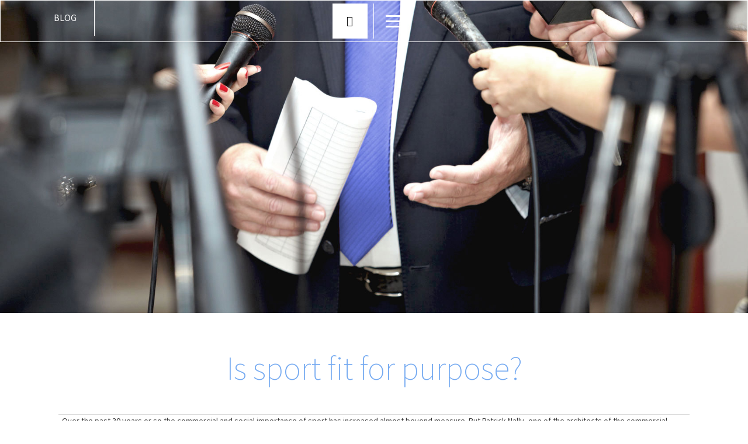

--- FILE ---
content_type: text/html; charset=UTF-8
request_url: https://patricknally.com/is-sport-fit-for-purpose/
body_size: 4706
content:
<!doctype html><html class="no-js" lang="en"><head><meta charset="utf-8"><meta http-equiv="X-UA-Compatible" content="IE=edge"><meta name="viewport" content="width=device-width, initial-scale=1"><meta name='robots' content='index, follow, max-image-preview:large, max-snippet:-1, max-video-preview:-1' /><title>Is sport fit for purpose? - Patrick Nally</title><link rel="stylesheet" href="https://patricknally.com/wp-content/cache/min/1/0b270dfc975799f09b70a5db86754542.css" data-minify="1" /><link rel="canonical" href="https://patricknally.com/is-sport-fit-for-purpose/" /><meta property="og:locale" content="en_US" /><meta property="og:type" content="article" /><meta property="og:title" content="Is sport fit for purpose? - Patrick Nally" /><meta property="og:description" content="&nbsp; Over the past 30 years or so the commercial and social" /><meta property="og:url" content="https://patricknally.com/is-sport-fit-for-purpose/" /><meta property="og:site_name" content="Patrick Nally" /><meta property="article:published_time" content="2015-02-13T18:23:39+00:00" /><meta property="article:modified_time" content="2015-02-27T15:42:41+00:00" /><meta property="og:image" content="https://patricknally.com/wp-content/uploads/2014/11/header-press-image1.jpg" /><meta property="og:image:width" content="1688" /><meta property="og:image:height" content="820" /><meta property="og:image:type" content="image/jpeg" /><meta name="author" content="Admin PN" /><meta name="twitter:label1" content="Written by" /><meta name="twitter:data1" content="Admin PN" /> <script type="application/ld+json" class="yoast-schema-graph">{"@context":"https://schema.org","@graph":[{"@type":"Article","@id":"https://patricknally.com/is-sport-fit-for-purpose/#article","isPartOf":{"@id":"https://patricknally.com/is-sport-fit-for-purpose/"},"author":{"name":"Admin PN","@id":"https://patricknally.com/#/schema/person/b749baf08cb21e3a868a454e3f661f06"},"headline":"Is sport fit for purpose?","datePublished":"2015-02-13T18:23:39+00:00","dateModified":"2015-02-27T15:42:41+00:00","mainEntityOfPage":{"@id":"https://patricknally.com/is-sport-fit-for-purpose/"},"wordCount":71,"image":{"@id":"https://patricknally.com/is-sport-fit-for-purpose/#primaryimage"},"thumbnailUrl":"https://patricknally.com/wp-content/uploads/2014/11/header-press-image1.jpg","articleSection":["blogpost"],"inLanguage":"en"},{"@type":"WebPage","@id":"https://patricknally.com/is-sport-fit-for-purpose/","url":"https://patricknally.com/is-sport-fit-for-purpose/","name":"Is sport fit for purpose? - Patrick Nally","isPartOf":{"@id":"https://patricknally.com/#website"},"primaryImageOfPage":{"@id":"https://patricknally.com/is-sport-fit-for-purpose/#primaryimage"},"image":{"@id":"https://patricknally.com/is-sport-fit-for-purpose/#primaryimage"},"thumbnailUrl":"https://patricknally.com/wp-content/uploads/2014/11/header-press-image1.jpg","datePublished":"2015-02-13T18:23:39+00:00","dateModified":"2015-02-27T15:42:41+00:00","author":{"@id":"https://patricknally.com/#/schema/person/b749baf08cb21e3a868a454e3f661f06"},"breadcrumb":{"@id":"https://patricknally.com/is-sport-fit-for-purpose/#breadcrumb"},"inLanguage":"en","potentialAction":[{"@type":"ReadAction","target":["https://patricknally.com/is-sport-fit-for-purpose/"]}]},{"@type":"ImageObject","inLanguage":"en","@id":"https://patricknally.com/is-sport-fit-for-purpose/#primaryimage","url":"https://patricknally.com/wp-content/uploads/2014/11/header-press-image1.jpg","contentUrl":"https://patricknally.com/wp-content/uploads/2014/11/header-press-image1.jpg","width":1688,"height":820},{"@type":"BreadcrumbList","@id":"https://patricknally.com/is-sport-fit-for-purpose/#breadcrumb","itemListElement":[{"@type":"ListItem","position":1,"name":"Home","item":"https://patricknally.com/"},{"@type":"ListItem","position":2,"name":"Is sport fit for purpose?"}]},{"@type":"WebSite","@id":"https://patricknally.com/#website","url":"https://patricknally.com/","name":"Patrick Nally","description":"The Godfather of Sports Marketing","potentialAction":[{"@type":"SearchAction","target":{"@type":"EntryPoint","urlTemplate":"https://patricknally.com/?s={search_term_string}"},"query-input":{"@type":"PropertyValueSpecification","valueRequired":true,"valueName":"search_term_string"}}],"inLanguage":"en"},{"@type":"Person","@id":"https://patricknally.com/#/schema/person/b749baf08cb21e3a868a454e3f661f06","name":"Admin PN","image":{"@type":"ImageObject","inLanguage":"en","@id":"https://patricknally.com/#/schema/person/image/","url":"https://secure.gravatar.com/avatar/306081fd458c5a7b7d879678d37bb65d5c17a23d3feff43740a50333bb83a7ee?s=96&d=mm&r=g","contentUrl":"https://secure.gravatar.com/avatar/306081fd458c5a7b7d879678d37bb65d5c17a23d3feff43740a50333bb83a7ee?s=96&d=mm&r=g","caption":"Admin PN"},"url":"https://patricknally.com/author/susanne/"}]}</script> <link rel='dns-prefetch' href='//ajax.googleapis.com' /><link href='https://fonts.gstatic.com' crossorigin rel='preconnect' /><style id='wp-img-auto-sizes-contain-inline-css' type='text/css'>img:is([sizes=auto i],[sizes^="auto," i]){contain-intrinsic-size:3000px 1500px}</style><style id='wp-emoji-styles-inline-css' type='text/css'>img.wp-smiley,img.emoji{display:inline!important;border:none!important;box-shadow:none!important;height:1em!important;width:1em!important;margin:0 0.07em!important;vertical-align:-0.1em!important;background:none!important;padding:0!important}</style><style id='wp-block-library-inline-css' type='text/css'>:root{--wp-block-synced-color:#7a00df;--wp-block-synced-color--rgb:122,0,223;--wp-bound-block-color:var(--wp-block-synced-color);--wp-editor-canvas-background:#ddd;--wp-admin-theme-color:#007cba;--wp-admin-theme-color--rgb:0,124,186;--wp-admin-theme-color-darker-10:#006ba1;--wp-admin-theme-color-darker-10--rgb:0,107,160.5;--wp-admin-theme-color-darker-20:#005a87;--wp-admin-theme-color-darker-20--rgb:0,90,135;--wp-admin-border-width-focus:2px}@media (min-resolution:192dpi){:root{--wp-admin-border-width-focus:1.5px}}.wp-element-button{cursor:pointer}:root .has-very-light-gray-background-color{background-color:#eee}:root .has-very-dark-gray-background-color{background-color:#313131}:root .has-very-light-gray-color{color:#eee}:root .has-very-dark-gray-color{color:#313131}:root .has-vivid-green-cyan-to-vivid-cyan-blue-gradient-background{background:linear-gradient(135deg,#00d084,#0693e3)}:root .has-purple-crush-gradient-background{background:linear-gradient(135deg,#34e2e4,#4721fb 50%,#ab1dfe)}:root .has-hazy-dawn-gradient-background{background:linear-gradient(135deg,#faaca8,#dad0ec)}:root .has-subdued-olive-gradient-background{background:linear-gradient(135deg,#fafae1,#67a671)}:root .has-atomic-cream-gradient-background{background:linear-gradient(135deg,#fdd79a,#004a59)}:root .has-nightshade-gradient-background{background:linear-gradient(135deg,#330968,#31cdcf)}:root .has-midnight-gradient-background{background:linear-gradient(135deg,#020381,#2874fc)}:root{--wp--preset--font-size--normal:16px;--wp--preset--font-size--huge:42px}.has-regular-font-size{font-size:1em}.has-larger-font-size{font-size:2.625em}.has-normal-font-size{font-size:var(--wp--preset--font-size--normal)}.has-huge-font-size{font-size:var(--wp--preset--font-size--huge)}.has-text-align-center{text-align:center}.has-text-align-left{text-align:left}.has-text-align-right{text-align:right}.has-fit-text{white-space:nowrap!important}#end-resizable-editor-section{display:none}.aligncenter{clear:both}.items-justified-left{justify-content:flex-start}.items-justified-center{justify-content:center}.items-justified-right{justify-content:flex-end}.items-justified-space-between{justify-content:space-between}.screen-reader-text{border:0;clip-path:inset(50%);height:1px;margin:-1px;overflow:hidden;padding:0;position:absolute;width:1px;word-wrap:normal!important}.screen-reader-text:focus{background-color:#ddd;clip-path:none;color:#444;display:block;font-size:1em;height:auto;left:5px;line-height:normal;padding:15px 23px 14px;text-decoration:none;top:5px;width:auto;z-index:100000}html :where(.has-border-color){border-style:solid}html :where([style*=border-top-color]){border-top-style:solid}html :where([style*=border-right-color]){border-right-style:solid}html :where([style*=border-bottom-color]){border-bottom-style:solid}html :where([style*=border-left-color]){border-left-style:solid}html :where([style*=border-width]){border-style:solid}html :where([style*=border-top-width]){border-top-style:solid}html :where([style*=border-right-width]){border-right-style:solid}html :where([style*=border-bottom-width]){border-bottom-style:solid}html :where([style*=border-left-width]){border-left-style:solid}html :where(img[class*=wp-image-]){height:auto;max-width:100%}:where(figure){margin:0 0 1em}html :where(.is-position-sticky){--wp-admin--admin-bar--position-offset:var(--wp-admin--admin-bar--height,0)}@media screen and (max-width:600px){html :where(.is-position-sticky){--wp-admin--admin-bar--position-offset:0}}</style><style id='classic-theme-styles-inline-css' type='text/css'>
/*! This file is auto-generated */
.wp-block-button__link{color:#fff;background-color:#32373c;border-radius:9999px;box-shadow:none;text-decoration:none;padding:calc(.667em + 2px) calc(1.333em + 2px);font-size:1.125em}.wp-block-file__button{background:#32373c;color:#fff;text-decoration:none}</style>    <link rel="https://api.w.org/" href="https://patricknally.com/wp-json/" /><link rel="alternate" title="JSON" type="application/json" href="https://patricknally.com/wp-json/wp/v2/posts/7542" /><link rel="EditURI" type="application/rsd+xml" title="RSD" href="https://patricknally.com/xmlrpc.php?rsd" /><link rel='shortlink' href='https://patricknally.com/?p=7542' />  <link rel="alternate" type="application/rss+xml" title="Patrick Nally Feed" href="https://patricknally.com/feed/"><link rel="icon" type="image/x-icon" href="https://patricknally.com/wp-content/themes/patrick-nally/assets/img/favicon.ico" /><link rel="apple-touch-icon" sizes="57x57" href="https://patricknally.com/wp-content/themes/patrick-nally/assets/img/apple-touch-icon-57x57.png" /><link rel="apple-touch-icon" sizes="72x72" href="https://patricknally.com/wp-content/themes/patrick-nally/assets/img/apple-touch-icon-72x72.png" /><link rel="apple-touch-icon" sizes="120x120" href="https://patricknally.com/wp-content/themes/patrick-nally/assets/img/apple-touch-icon-120x120.png" /><link rel="apple-touch-icon" sizes="152x152" href="https://patricknally.com/wp-content/themes/patrick-nally/assets/img/apple-touch-icon-152x152.png" /><link rel="apple-touch-icon" sizes="180x180" href="https://patricknally.com/wp-content/themes/patrick-nally/assets/img/apple-touch-icon-180x180.png" /></head><body class="wp-singular post-template-default single single-post postid-7542 single-format-standard wp-theme-patrick-nally is-sport-fit-for-purpose"> <!--[if lt IE 8]>
    <div class="alert alert-warning">
      You are using an <strong>outdated</strong> browser. Please <a href="http://browsehappy.com/">upgrade your browser</a> to improve your experience.    </div>
  <![endif]--><header class="banner navbar navbar-default navbar-static-top" role="banner"><div class="container-fluid"><div class="navbar-header"> <button type="button" id="main-nav-button" class="navbar-toggle collapsed" data-toggle="collapse" data-target=".navbar-collapse"> <span class="sr-only">Toggle navigation</span> <span class="icon-bar"></span> <span class="icon-bar"></span> <span class="icon-bar"></span> </button> <a class="navbar-brand transition" href="/blog"><i class="fa fa-long-arrow-left"></i></a></div><nav class="collapse navbar-collapse custom-navigation" role="navigation"><div class="container-size" role="document"><div class="content"><main class="main" role="main"><div class="row wrap center-block"><div class="vertical-align-middle"><div class="col-xs-12 col-sm-4 col-md-4 col-lg-offset-3 col-lg-3 rightside pull-right"><h2>Navigate</h2><ul id="menu-primary-navigation" class="nav navbar-nav"><li class="menu-home"><a href="https://patricknally.com/">Home</a></li><li class="menu-patricks-social-feed"><a href="https://patricknally.com/patricks-news-feed/" title="beige">Patrick&#8217;s Social Feed</a></li><li class="menu-sports-pioneer"><a href="https://patricknally.com/sports-pioneer/" title="red">Sport&#8217;s Pioneer</a></li><li class="menu-ifmp-president"><a href="https://patricknally.com/ifmp-president/" title="blue">IFMP President</a></li><li class="menu-educational-ambassador"><a href="https://patricknally.com/educational-ambassador/" title="yellow">Educational Ambassador</a></li><li class="menu-marketing-guru"><a href="https://patricknally.com/marketing-guru/" title="cyan">Marketing Guru</a></li><li class="menu-patricks-blog"><a href="https://patricknally.com/blog/" title="green">Patrick&#8217;s Blog</a></li><li class="menu-contact"><a href="https://patricknally.com/contact/">Contact</a></li></ul></div><div class="col-xs-12 col-sm-8 col-md-8 col-lg-6 about"><h2>About</h2><p>Patrick Nally is a British entrepreneur and specialist consultant, widely acknowledged as the ‘founding father’ of modern sports marketing and a principal pioneer of today’s sports business.</p></div></div><ul class="socials"><li><a href="https://twitter.com/patrick_nally" class="twitter"><i class="fa fa-twitter"></a></i></li><li><a href="http://www.facebook.com/pnnally" class="facebook"><i class="fa fa-facebook"></a></i></li><li><a href="https://www.youtube.com/user/pnnally" class="youtube"><i class="fa fa-youtube"></a></i></li><li><a href="https://www.linkedin.com/in/pnnally" class="linkedin"><i class="fa fa-linkedin"></a></i></li></ul> <a href="/privacy-policy" class="imprint">Privacy Policy</a></div></main></div></div></nav></div></header><div class="header-image"></div><div class="container" role="document"><div class="content row"><main class="main" role="main"><article class="post-7542 post type-post status-publish format-standard has-post-thumbnail hentry category-blogpost"><div class="page-header"><h1>Blog</h1></div><div class="entry-content"><h1> Is sport fit for purpose?</h1> &nbsp; Over the past 30 years or so the commercial and social importance of sport has increased almost beyond measure. But Patrick Nally, one of the architects of the commercial revolution which changed the face of sports bodies in the 1970s and 80s, argues that the institutions and processes which run sport today are too insular to realise its broad, long-term potential. <a href="https://patricknally.com/wp-content/uploads/2015/02/SportsProMag_issue74_MAG_086-090.pdf">Continue reading SportsPro Magazine article&#8230;</a></div><footer></footer></article></main></div></div><footer class="content-info" role="contentinfo"><div class="container"></div></footer> <script type="speculationrules">{"prefetch":[{"source":"document","where":{"and":[{"href_matches":"/*"},{"not":{"href_matches":["/wp-*.php","/wp-admin/*","/wp-content/uploads/*","/wp-content/*","/wp-content/plugins/*","/wp-content/themes/patrick-nally/*","/*\\?(.+)"]}},{"not":{"selector_matches":"a[rel~=\"nofollow\"]"}},{"not":{"selector_matches":".no-prefetch, .no-prefetch a"}}]},"eagerness":"conservative"}]}</script>  <script type="text/javascript" id="io_header_image-js-extra">/* <![CDATA[ */ var header_image_object = "https://patricknally.com/wp-content/uploads/2014/11/header-press-image1.jpg";
//# sourceURL=io_header_image-js-extra /* ]]> */</script>  <script src="https://patricknally.com/wp-content/cache/min/1/e91bd36f10c21e64fcba5cd7e2b7c44e.js" data-minify="1"></script></body></html>
<!-- This website is like a Rocket, isn't it? Performance optimized by WP Rocket. Learn more: https://wp-rocket.me - Debug: cached@1769353597 -->

--- FILE ---
content_type: text/css; charset=UTF-8
request_url: https://patricknally.com/wp-content/themes/patrick-nally/assets/fonts/nallyIcons/flaticon.css
body_size: 81
content:
@font-face {
	font-family: "Flaticon";
	src: url("flaticon.eot");
	src: url("flaticon.eot#iefix") format("embedded-opentype"),
	url("flaticon.woff") format("woff"),
	url("flaticon.ttf") format("truetype"),
	url("flaticon.svg") format("svg");
	font-weight: normal;
	font-style: normal;
}
[class^="flaticon-"]:before, [class*=" flaticon-"]:before,
[class^="flaticon-"]:after, [class*=" flaticon-"]:after {   
	font-family: Flaticon;
        font-size: 20px;
font-style: normal;
margin-left: 20px;
}.flaticon-article:before {
	content: "\e000";
}
.flaticon-ascendant6:before {
	content: "\e001";
}
.flaticon-business31:before {
	content: "\e002";
}
.flaticon-businessman13:before {
	content: "\e003";
}
.flaticon-facebook30:before {
	content: "\e004";
}
.flaticon-facebook55:before {
	content: "\e005";
}
.flaticon-handshake1:before {
	content: "\e006";
}
.flaticon-inbox37:before {
	content: "\e007";
}
.flaticon-laptop44:before {
	content: "\e008";
}
.flaticon-left222:before {
	content: "\e009";
}
.flaticon-link5:before {
	content: "\e00a";
}
.flaticon-linked5:before {
	content: "\e00b";
}
.flaticon-microphone87:before {
	content: "\e00c";
}
.flaticon-notebook37:before {
	content: "\e00d";
}
.flaticon-press4:before {
	content: "\e00e";
}
.flaticon-public6:before {
	content: "\e00f";
}
.flaticon-share11:before {
	content: "\e010";
}
.flaticon-social19:before {
	content: "\e011";
}
.flaticon-speech6:before {
	content: "\e012";
}
.flaticon-up162:before {
	content: "\e013";
}
.flaticon-youtube18:before {
	content: "\e014";
}
